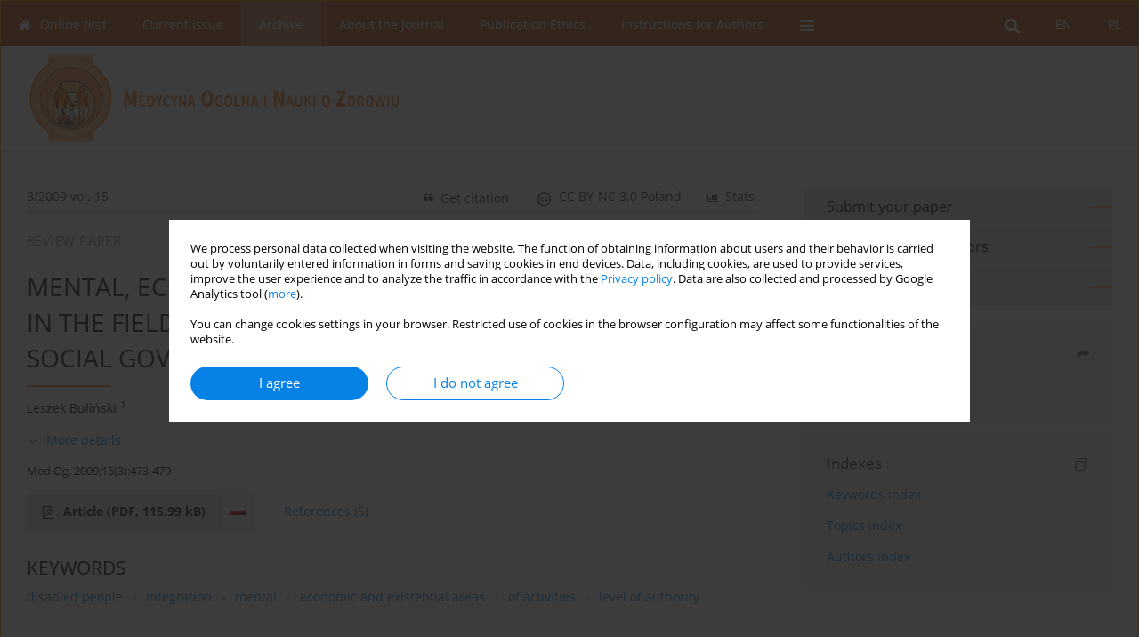

--- FILE ---
content_type: text/html; charset=UTF-8
request_url: https://www.monz.pl/MENTALNE-I-EKONOMICZNO-EGZYSTENCJALNE-OBSZARY-DZIALAN-W-ZAKRESIE-INTEGRACJI-OSOB,73154,0,2.html
body_size: 9213
content:
<!DOCTYPE html>
<html xmlns:mml="http://www.w3.org/1998/Math/MathML" lang="en">
<head>
<meta charset="utf-8" />
<meta http-equiv="X-UA-Compatible" content="IE=edge" />
<meta name="viewport" content="width=device-width, initial-scale=1" />
<meta name="robots" content="all,index,follow" />


	<link rel="shortcut icon" href="https://www.journalssystem.com/_static/g/c/js_favicon.ico?v=1" type="image/x-icon" />

<link rel="stylesheet" href="https://www.monz.pl/es-static/esfontsv5/styles.css?v6" />

<link rel="stylesheet" href="https://www.journalssystem.com/_static/common/bootstrap-4.6.0-dist/css/bootstrap.css" />
<style>

a {color: #0682E7;}
a:link {text-decoration:none;color: #0682E7;}
a:visited {text-decoration:none;color: #0682E7;}
a:focus {text-decoration:underline;color: #0682E7;}
a:active {text-decoration:none;color: #0682E7;}
a:hover {text-decoration:underline;color: #0682E7;}

</style>
<link rel="stylesheet" type="text/css" href="https://www.monz.pl/es-static/css/styles_v2.css?v231567" />
<link rel="stylesheet" type="text/css" href="https://www.monz.pl/es-static/css/v2-box.css?v1.1" />


<script src="https://www.journalssystem.com/_static/common/jquery-3.6.0.min.js"></script>
<script src="https://www.journalssystem.com/_static/common/bootstrap-4.6.0-dist/js/bootstrap.min.js"></script>
<script src="https://www.journalssystem.com/_static/common/jquery.fancybox.min.js?v=3"></script>
<link rel="stylesheet" href="https://www.journalssystem.com/_static/common/jquery.fancybox.min.css?v=3" type="text/css" media="screen" />

<script src="https://www.journalssystem.com/_static/js/scripts.js?v=v2.1234"></script>

<meta property="og:url" content="https://www.monz.pl/MENTALNE-I-EKONOMICZNO-EGZYSTENCJALNE-OBSZARY-DZIALAN-W-ZAKRESIE-INTEGRACJI-OSOB,73154,0,2.html" />
<meta property="og:title" content="MENTAL, ECONOMIC AND EXISTENTIAL AREAS OF ACTIVITIES IN THE FIELD OF THE INTEGRATION OF DISABLED PEOPLE: SOCIAL GOVERNMENT POLICY" />
<meta property="og:description" content="The  article  shows  two  principle  areas  of  activities  in  the  field  of  the  integration of the disabled:  mental,  as  well  as  economic  and  existential  areas.  Both  areas  are  related to the integrated  activities  of  three  levels  of  authorities  (governmental,..." />

<style>



@media (min-width: 1px) {
	img.articleImg		{width: 100px;}
	img.articleImgList	{width: 100px;}
	div.articleInfo {}	
}
@media (min-width: 768px) {
	img.articleImg		{width: 190px;}
	img.articleImgList	{width: 110px;}
	div.articleInfo {width: calc(100% - 200px); float: left;}	
}


.issuePdfButton					{display:inline-block; background:#bb5312; padding:7px 14px;color:#ffffff !important; }






div.topMenuIn							{background-color: #bb5312; }
div.topMenuIn .submenu					{background-color: #bb5312; }
div.searchArea							{background-color: #bb5312; }
div.mMenu	 							{background: #bb5312; }
a.mMenu.collapsed  						{ background-color: #bb5312; }
a.mMenu  								{ color: #bb5312;}
a.mSearch.collapsed  					{ background-color: #bb5312; }
a.mSearch			  					{ color: #bb5312;}










div.magBibliography2 a:hover 					{color: #0682E7;}

div.rightBox0:hover .boxIcon	{color:#f58c4b;}
div.rightBox1:hover .boxIcon	{color:#f58c4b;}

div.articleTopInner	 a.articleTopL:hover		{border-bottom:2px solid #0682E7; color: #0682E7;}
a.articleNavArrow:hover							{color: #0682E7;}

a.download-pdf							{color: #0682E7;}
a.download-pdf:hover					{color: #0682E7;}

a.magStats:hover				{color:  #0682E7;}
a.advSearch:hover				{color:  #0682E7;}
div.logosMore a:hover			{color:  #0682E7;}

a.cookieAccept					{background:  #0682E7;}
a.cookieDecline					{color:  #0682E7;border:1px solid #0682E7;}
a.cookieMore					{color:  #0682E7;}

div.refExternalLink	.icon			{color:  #0682E7;}
div.otherArticles a:hover				{color: #0682E7;}
div.scrollArrow	a:hover				{color: #0682E7;}

.bgMain								{background-color: #f58c4b !important;}


a.magArticleTitle:hover			{color:  #0682E7;}
div.topMenuFullClose a:hover	{color:  #0682E7;}
a.cookieAlertClose:hover		{color:  #0682E7;}
div.topMenuFull a.menuOpt:hover	{color:  #0682E7;}

div.tabsIn a.tabCur				{border-top: 1px solid #f58c4b;}
	
div.impOptionsBorder {border-color: #f58c4b;}
a.impOptionSubmit {background: #f58c4b;}


a.impOptionSubmit:hover {background: #e1681d;}

a.impOption {border-color: #f58c4b; color: #f58c4b;}
a.impOption:hover {background: #f58c4b;}
div.menu a.menuCurrentPos   {border-color: #f58c4b;}
div.pagingDiv a {color: #f58c4b; }
div.pagingDiv a:hover {background: #f58c4b; border: 1px solid #f58c4b; }
div.pagingDiv b {background: #f58c4b;}
div.subtitleUnderline { border-bottom: 2px solid #f58c4b;}

div.rightBoxOptLine 	{ border-bottom:2px solid #f58c4b; }
div.logosMoreLine		{ border-bottom:2px solid #f58c4b; }

div.highlights ul li::before { color: #f58c4b;}	

ul.tops li.current 			{ border-bottom-color:#f58c4b;}
div.header 					{ background: #ffffff; }
div.metricValueImp 			{ color:#f58c4b;}
div.metrics a				{ color:#0682E7;}

input.emailAlertsButton 	{color: #0682E7;}


div.linksColorBackground	{background: #0682E7;}

div.whiteLogoOut				{background: #ffffff;}

div.abstractSup				{background: #0682E7;}
div.abstractSupLink			{color: #0682E7; }	
div.abstractSupLink:hover	{background: #0682E7; color:#fff; }	




















</style>

<script>

function countStats(articleId, countType) {
	$.get('https://www.monz.pl/CountStats/'+articleId+'/'+countType+'/');
}

function pdfStats(articleId) {
	countStats(articleId, 'PDF');
}

jQuery(document).ready(function() {	
	$(".db-orcid").each(function(){
        var elementContent = $(this).html();
        elementContent = '<div class="icon icon-orcid"></div>'+elementContent;
        $(this).html(elementContent);
    });
	
	$(".db-googlescholar").each(function(){
        var elementContent = $(this).html();
        elementContent = '<div class="icon icon-googlescholar"></div>'+elementContent;
        $(this).html(elementContent);
    });
	
	$(".db-researcherid").each(function(){
        var elementContent = $(this).html();
        elementContent = '<div class="icon icon-researcher-id"></div>'+elementContent;
        $(this).html(elementContent);
    });
    
	$(".db-scopus").each(function(){
        var elementContent = $(this).html();
        elementContent = '<div class="icon icon-scopus"></div>'+elementContent;
        $(this).html(elementContent);
    });
    
});

</script><script src="https://www.journalssystem.com/_static/common/jcanvas.min.js"></script>
<script src="https://www.journalssystem.com/_static/common/es.canvas.js?v2"></script>

	    	<meta name="description" content="The  article  shows  two  principle  areas  of  activities  in  the  field  of  the  integration of the disabled:  mental,  as  well  as  economic  and  existential  areas.  Both  areas  are  related to the integrated  activities  of  three  levels  of  authorities  (governmental,..." />
<meta name="citation_title" content="MENTAL, ECONOMIC AND EXISTENTIAL AREAS OF ACTIVITIES IN THE FIELD OF THE INTEGRATION OF DISABLED PEOPLE: SOCIAL GOVERNMENT POLICY" />
<meta name="citation_journal_title" content="Medycyna Ogólna i Nauki o Zdrowiu" />
	<meta name="citation_issn" content="2083-4543" />
    <meta name="citation_issn" content="2084-4905" />
		<meta name="citation_volume" content="15" />
	<meta name="citation_issue" content="3" />
<meta name="citation_publisher" content="Institute of Rural Health" />
			<meta name="citation_language" content="polish" />				<meta name="citation_journal_abbrev" content="Med Og Nauk Zdr." />
	<meta name="citation_author" content="Leszek Buliński" />
	<meta name="citation_publication_date" content="2009/09/30" />
	<meta name="citation_firstpage" content="473" />
	<meta name="citation_lastpage" content="479" />
<meta name="citation_fulltext_world_readable" content="" />
		<meta name="citation_pdf_url" content="https://www.monz.pl/pdf-73154-9976?filename=MENTAL--ECONOMIC-AND-EXIS.pdf" />
<meta name="citation_keywords" content="disabled people; integration; mental; economic and existential areas; of activities; level of authority" />
    	
    	<script>


MathJax = {
  tex: {
    inlineMath: [['$$', '$$'], ['\\(', '\\)']]
  }
};


</script>

<script type="text/javascript" id="MathJax-script" async
   src="https://cdn.jsdelivr.net/npm/mathjax@3/es5/tex-mml-chtml.js">
</script>	
<link rel="stylesheet" href="https://www.journalssystem.com/_static/jats/jats-preview.css?v=2.23456656" />

<script type="text/javascript">


function showRef(refId, top) {
	top = top - $('#jsHeaderId').height();
	$('#showRefId').css('top', top +'px');
	$('#showRefId_reference').html($('#ref_'+refId).html());
	$('#showRefId_a').attr('href', '#'+refId);
	$('#showRefId').show();
}


</script>
    	    

<title>
						MENTAL, ECONOMIC AND EXISTENTIAL AREAS OF ACTIVITIES IN THE FIELD OF THE INTEGRATION OF DISABLED PEOPLE: SOCIAL GOVERNMENT POLICY
					
	</title>

<script src="https://platform-api.sharethis.com/js/sharethis.js#property=647f0be740353a0019caf2e3&product=inline-share-buttons&source=platform" async="async"></script>

<!-- Google Analytics -->
		
</head>
<body>
<div id="skipLinks">
	<a href="#contentId">Skip to content</a>
</div>

<div class="container-fluid">

<div class="d-none d-md-block">

</div>
<div class="d-block d-md-none"><!-- mobile menu -->
	<div class="mMenu">
	
	

		   <a href="#" onclick="$('#mMenuCollapse').slideToggle(400); $('#mSearchCollapse').hide();  return false;" class="dirRight menuOpt mobileMenuIcoOpt">
		   		<div class="icon icon-reorder"></div>
		   </a>
		   <a href="#" onclick="$('#mSearchCollapse').slideToggle(150); $('#mMenuCollapse').hide(); return false;" class="dirRight menuOpt mobileMenuIcoOpt">
		   		<div class="icon icon-search"></div>
		   </a>
		   			 	
		 			 	
		 			 
		   			 	
		 			 	
		 			 	
					 			   
		   				<div class="topMenuIn dirRight">
											
											<a href="https://www.monz.pl/MENTALNE-I-EKONOMICZNO-EGZYSTENCJALNE-OBSZARY-DZIALAN-W-ZAKRESIE-INTEGRACJI-OSOB,73154,0,1.html" class="menuOpt  dirRight">PL</a>
																				
											<a href="https://www.monz.pl/MENTALNE-I-EKONOMICZNO-EGZYSTENCJALNE-OBSZARY-DZIALAN-W-ZAKRESIE-INTEGRACJI-OSOB,73154,0,2.html" class="menuOpt current dirRight">EN</a>
																</div>
						
		   <div class="clearAll">&nbsp;</div>
		   <div class="mobileMenuHiddenDiv" id="mMenuCollapse">
		     	 <div class="mobileMenu">
											<a href="https://www.monz.pl/en" class="menuOpt  ">Online first</a>
								
															<a href="https://www.monz.pl/Current-issue" class="menuOpt  ">Current issue</a>
								
															<a href="https://www.monz.pl/Archive" class="menuOpt menuCurrentGroup menuCurrentPos">Archive</a>
								
															<a href="https://www.monz.pl/About-the-Journal,572.html" class="menuOpt  ">About the Journal</a>
								
															<a href="https://www.monz.pl/Publication-Ethics,1371.html" class="menuOpt  ">Publication Ethics</a>
								
															<a href="https://www.monz.pl/Instructions-for-Authors,573.html" class="menuOpt  ">Instructions for Authors</a>
								
															<a href="https://www.monz.pl/Instructions-for-Reviewers,574.html" class="menuOpt  ">Instructions for Reviewers</a>
								
															<a href="https://www.monz.pl/Editorial-Office,575.html" class="menuOpt  ">Editorial Office</a>
								
															<a href="https://www.monz.pl/Editorial-Board,576.html" class="menuOpt  ">Editorial Board</a>
								
															<a href="https://www.monz.pl/Contact,577.html" class="menuOpt  ">Contact</a>
								
															<a href="https://www.monz.pl/Reviewers,578.html" class="menuOpt  ">Reviewers</a>
								
									<a href="https://www.monz.pl/All-Reviewers,1334.html" class="menuOpt menuSub  ">All Reviewers</a>
									<a href="https://www.monz.pl/2024,5199.html" class="menuOpt menuSub  ">2024</a>
									<a href="https://www.monz.pl/2023,5200.html" class="menuOpt menuSub  ">2023</a>
									<a href="https://www.monz.pl/2022,5201.html" class="menuOpt menuSub  ">2022</a>
									<a href="https://www.monz.pl/2021,3257.html" class="menuOpt menuSub  ">2021</a>
									<a href="https://www.monz.pl/2020,3256.html" class="menuOpt menuSub  ">2020</a>
									<a href="https://www.monz.pl/2019,2127.html" class="menuOpt menuSub  ">2019</a>
									<a href="https://www.monz.pl/2018,1620.html" class="menuOpt menuSub  ">2018</a>
									<a href="https://www.monz.pl/2017,1335.html" class="menuOpt menuSub  ">2017</a>
									<a href="https://www.monz.pl/2016,579.html" class="menuOpt menuSub  ">2016</a>
															<a href="https://www.monz.pl/General-Data-Protection-Regulation-RODO-,4845.html" class="menuOpt  ">General Data Protection Regulation (RODO)</a>
								
										</div>		   </div>
		   <div class="mobileMenuHiddenDiv" id="mSearchCollapse">
		     	<div class="mobileSearch">
<div class="divRelative">
	<form action="https://www.monz.pl/Search/" name="searchFormmobile" method="get">
		<input name="s" type="text" class="mobileSearchInput" value=""/>
		<div class="searchBut"><a href="#" onclick="document.searchFormmobile.submit();return false;"><div class="icon icon-angle-right"></div></a></div>
					<div class="clearAll">&nbsp;</div>
			<div class="advSearchLink dirRight"><a href="https://www.monz.pl/Advanced-search/">ADVANCED SEARCH</a></div>
			<div class="clearAll">&nbsp;</div>
			</form>
	</div>
</div>		   </div>
	</div>
</div>

<div class="row d-none d-md-block">
	<div class="col-12">
		<div class="topMenuUnder"></div>
		<div class="topMenu" id="topMenuId">
			<div class="topMenuIn">
		 																				<a href="https://www.monz.pl/MENTALNE-I-EKONOMICZNO-EGZYSTENCJALNE-OBSZARY-DZIALAN-W-ZAKRESIE-INTEGRACJI-OSOB,73154,0,1.html" class="menuOpt  dirRight">PL</a>
																												<a href="https://www.monz.pl/MENTALNE-I-EKONOMICZNO-EGZYSTENCJALNE-OBSZARY-DZIALAN-W-ZAKRESIE-INTEGRACJI-OSOB,73154,0,2.html" class="menuOpt current dirRight">EN</a>
																		 	
		 	<a href="#" class="menuOpt dirRight" id="searchButtonId" onclick="toggleSearchForm(); return false;"><div class="menuIcon icon icon-search" aria-hidden="true"></div></a>
		 	
		 	<div class="searchArea" id="searchAreaId"><div class="searchAreaIn">
		 		<div class="searchButton">
		 			<a href="#" onclick="document.getElementById('searchFormId').submit();">SEARCH</a>
		 		</div>
		 		<form action="https://www.monz.pl/Search/" id="searchFormId" name="searchForm" method="get">
					<input name="s" id="searchInputId" type="text" value=""/>
				</form>
		 	</div></div>
		 	
		 	<script>
			
		
				function toggleSearchForm(){
					$('#searchAreaId').toggle(); 
					$('#searchButtonId').toggleClass('menuOptSubmenuOpen'); 
					document.getElementById('searchInputId').focus(); 
				}
				
				function hideSearchForm() { 
					$('#searchAreaId').hide(); 
					$('#searchButtonId').removeClass('menuOptSubmenuOpen'); 
			    }
				
				function setSubmenuWidth(menuPosId) { 
					$("#submenu"+menuPosId).css("min-width", $("#menuPos"+menuPosId).outerWidth() + "px");
				}
				
				$(window).scroll(function () { 
					hideSearchForm();
			    });
			
			
			</script>
		 	
										<div class="dirLeft" >
										<a id="menuPos569" href="https://www.monz.pl/en" class="menuOpt ">
						<div class="dirLeft icon icon-home" aria-hidden="true"></div> Online first
					</a>
										
								
				</div>
													<div class="dirLeft" >
										<a id="menuPos570" href="https://www.monz.pl/Current-issue" class="menuOpt ">
						 Current issue
					</a>
										
								
				</div>
													<div class="dirLeft" >
										<a id="menuPos571" href="https://www.monz.pl/Archive" class="menuOpt menuCurrentPos">
						 Archive
					</a>
										
								
				</div>
													<div class="dirLeft" >
										<a id="menuPos572" href="https://www.monz.pl/About-the-Journal,572.html" class="menuOpt ">
						 About the Journal
					</a>
										
								
				</div>
													<div class="dirLeft" >
										<a id="menuPos1371" href="https://www.monz.pl/Publication-Ethics,1371.html" class="menuOpt ">
						 Publication Ethics
					</a>
										
								
				</div>
													<div class="dirLeft" >
										<a id="menuPos573" href="https://www.monz.pl/Instructions-for-Authors,573.html" class="menuOpt ">
						 Instructions for Authors
					</a>
										
								
				</div>
																																													
					 	
		 			 	
		 			 	 
					 	
		 			 	
		 			 	
					 	
		 			 	
						<div class="dirLeft">
		 		<a href="#" class="menuOpt" id="desktopFullMenuLinkId" onclick="$('#topMenuId').addClass('topMenuHidden'); $('#topMenuFullId').addClass('topMenuFullVisible'); hideSearchForm(); return false;">
		 			<div class="menuIcon icon icon-reorder"></div>
		 		</a>
		 	</div>
		 				<div class="clearAll"></div>
			</div>
			
			<div class="topMenuFull" id="topMenuFullId">
			<div class="topMenuFullIn">
				<div class="container-fluid stdRow">
				
					<div class="row">
						<div class="col-6 topMenuFullLogo">
						<div>
													<img src="https://www.monz.pl/_static/logo.gif" alt="Logo of the journal: Medycyna Ogólna i Nauki o Zdrowiu" class="hLogo" style="max-width:190%;" />
												</div>
						</div>
						<div class="col-6 topMenuFullClose">
							<a href="#" onclick="$('#topMenuFullId').removeClass('topMenuFullVisible'); $('#topMenuId').removeClass('topMenuHidden'); return false;">
								<div class="icon icon-close-empty"></div>
							</a>
						</div>
					</div>
				
					<div class="row">

											<div class="col-md-3">
														<a href="https://www.monz.pl/en" class="menuOpt">
								Online first
							</a>
														
													</div>
																	<div class="col-md-3">
														<a href="https://www.monz.pl/Current-issue" class="menuOpt">
								Current issue
							</a>
														
													</div>
																	<div class="col-md-3">
														<a href="https://www.monz.pl/Archive" class="menuOpt">
								Archive
							</a>
														
													</div>
																	<div class="col-md-3">
														<a href="https://www.monz.pl/About-the-Journal,572.html" class="menuOpt">
								About the Journal
							</a>
														
													</div>
													</div><div class="row topMenuFullLineOut"><div class="col-12 topMenuFullLine"></div></div><div class="row">
																	<div class="col-md-3">
														<a href="https://www.monz.pl/Publication-Ethics,1371.html" class="menuOpt">
								Publication Ethics
							</a>
														
													</div>
																	<div class="col-md-3">
														<a href="https://www.monz.pl/Instructions-for-Authors,573.html" class="menuOpt">
								Instructions for Authors
							</a>
														
													</div>
																	<div class="col-md-3">
														<a href="https://www.monz.pl/Instructions-for-Reviewers,574.html" class="menuOpt">
								Instructions for Reviewers
							</a>
														
													</div>
																	<div class="col-md-3">
														<a href="https://www.monz.pl/Editorial-Office,575.html" class="menuOpt">
								Editorial Office
							</a>
														
													</div>
													</div><div class="row topMenuFullLineOut"><div class="col-12 topMenuFullLine"></div></div><div class="row">
																	<div class="col-md-3">
														<a href="https://www.monz.pl/Editorial-Board,576.html" class="menuOpt">
								Editorial Board
							</a>
														
													</div>
																	<div class="col-md-3">
														<a href="https://www.monz.pl/Contact,577.html" class="menuOpt">
								Contact
							</a>
														
													</div>
																	<div class="col-md-3">
														<a href="https://www.monz.pl/Reviewers,578.html" class="menuOpt">
								Reviewers
							</a>
														
																						<a href="https://www.monz.pl/All-Reviewers,1334.html" class="menuSubOpt">All Reviewers</a>
															<a href="https://www.monz.pl/2024,5199.html" class="menuSubOpt">2024</a>
															<a href="https://www.monz.pl/2023,5200.html" class="menuSubOpt">2023</a>
															<a href="https://www.monz.pl/2022,5201.html" class="menuSubOpt">2022</a>
															<a href="https://www.monz.pl/2021,3257.html" class="menuSubOpt">2021</a>
															<a href="https://www.monz.pl/2020,3256.html" class="menuSubOpt">2020</a>
															<a href="https://www.monz.pl/2019,2127.html" class="menuSubOpt">2019</a>
															<a href="https://www.monz.pl/2018,1620.html" class="menuSubOpt">2018</a>
															<a href="https://www.monz.pl/2017,1335.html" class="menuSubOpt">2017</a>
															<a href="https://www.monz.pl/2016,579.html" class="menuSubOpt">2016</a>
																				</div>
																	<div class="col-md-3">
														<a href="https://www.monz.pl/General-Data-Protection-Regulation-RODO-,4845.html" class="menuOpt">
								General Data Protection Regulation (RODO)
							</a>
														
													</div>
															
				</div>
				</div>
			</div>	
			</div>
			
		</div>
	</div>
</div>



<div class="row header">
<div class="container-fluid stdRow">
<div class="row" id="jsHeaderId">
	<div class="col-12">
					<div class="headLogo">
				<div class="d-none d-md-block">
								</div>
				<a href="https://www.monz.pl/en">
									<img src="https://www.monz.pl/_static/logo.gif" alt="Logo of the journal: Medycyna Ogólna i Nauki o Zdrowiu" class="hLogo" style=""  />
								</a>
				<div class="d-none d-md-block">
								</div>
			</div>
			<div id="contentId"></div>
	</div>
</div>
</div>
</div>




<div class="row mainBG">
<div class="container-fluid stdRow">
<div class="row">
	<div class="col-12 col-md-8 mainDiv">
		
		
			
		
				
	
			
			
		
		
									
				
<div class="articleTop">
<div class="articleTopInner">
	<a href="https://www.monz.pl/Issue-3-2009,2548" class="articleTopL dirLeft">3/2009 vol. 15</a>
	<div class="articleTopLinkSpacer dirLeft"></div>
	

			<a href="#" class="articleTopL dirRight" data-fancybox="popup" data-type="ajax" data-src="https://www.monz.pl/stats/73154/?langId=2"><div class="icon icon-bar-chart"></div><span class="d-none d-md-inline-block">Stats</span></a>
		<div class="articleTopLinkSpacer dirRight"></div>
		
			<a href="https://creativecommons.org/licenses/by-nc/3.0/pl/deed.en" target="_blank" class="articleTopL dirRight"><div class="icon icon-cc"></div><span class="d-none d-md-inline-block">CC BY-NC 3.0 Poland</span></a>
		<div class="articleTopLinkSpacer dirRight"></div>
		
	<a href="#" class="articleTopL dirRight" data-fancybox="ungrouped" data-type="ajax" data-src="https://www.monz.pl/cite/73154/?langId=2"><div class="icon icon-quote-left"></div><span class="d-none d-md-inline-block">Get citation</span></a>

	
	<div class="clearAll"></div>
</div>
</div>

	<a href="https://www.monz.pl/PIELEGNIARSKA-KADRA-KIEROWNICZA-A-DOSKONALENIE-JAKOSCI-OPIEKI-PIELEGNIARSKIEJ-W-PODSTAWOWEJ,73155,0,2.html" title="NEXT" class="dirRight articleNavArrow"><div class="icon icon-angle-right"></div></a>
	<div class="articleNavSpacer dirRight"></div>
	<a href="https://www.monz.pl/DZIALALNOSC-EDUKACYJNA-LEKARZY-RODZINNYCH-W-RAMACH-PROFILAKTYKI-CHOROB-CYWILIZACYJNYCH,73153,0,2.html" title="PREVIOUS" class="dirRight articleNavArrow"><div class="icon icon-angle-left"></div></a>


	<div class="dirLeft magArticleTypeAbstract">REVIEW PAPER</div>

<div class="clearAll"></div>


<div class="">
<div class="articleTitle">MENTAL, ECONOMIC AND EXISTENTIAL AREAS OF ACTIVITIES IN THE FIELD OF THE INTEGRATION OF DISABLED PEOPLE: SOCIAL GOVERNMENT POLICY</div>

<script type="text/javascript">
	
		$(document).ready(function() {
			countStats(73154, 'VIEW');
		});
	
</script>

<div class="subtitleUnderline"></div>

			<div class="magAbstractAuthors">
							<div class="dirLeft authorPos">
    <div class="dirLeft " id="author_57058" onmouseover="highlightAffs('1', 1, 57058); return false;" onmouseout="highlightAffs('1', 0, 57058); return false;">
    	<a href="https://www.monz.pl/Author-Leszek+Buli%C5%84ski/57058" class="black">Leszek  Buliński</a>
    
    	    	<span class="">
    		<sup>
    		1    		</sup>
    	</span>
    						
    </div>
    
        
                    	                
                
		
	<div class="clearAll">&nbsp;</div>				
</div>				
						<div class="clearAll">&nbsp;</div>
		</div>
	
<div style="height: 10px;line-height: 10px;font-size: 0;">&nbsp;</div>
<a class="articleDetails" href="#" onclick="$('#articleDetailsId').toggle(200); $('#moreDetailsId').toggle(); $('#hideDetailsId').toggle(); $('[rel=contributionRel]').toggle(200); return false; " id="moreDetailsId"><div class="dirLeft icon icon-angle-down"></div>More details</a>
<a class="articleDetails" href="#" onclick="$('#articleDetailsId').toggle(200); $('#hideDetailsId').toggle(); $('#moreDetailsId').toggle(); $('[rel=contributionRel]').toggle(200); return false; " id="hideDetailsId"><div class="dirLeft icon icon-angle-up"></div>Hide details</a>
<div id="articleDetailsId">
	<div class="affiliations">
	<div class="simple-list">
									<div class="list-row-small" id="aff_1" onmouseover="highlightAuthors('57058', 1, 1); return false;" onmouseout="highlightAuthors('57058', 0, 1); return false;">
				<div class="dirLeft w-23px pad-left-4 em-08">1</div>
				<div class="dirLeft w-100-c23 em-095">Niepubliczny Zakład Opieki Zdrowotnej Gdańsk – Południe</div>
				<div class="clearAll">&nbsp;</div>
			</div>
										
				
				
		
		</div>
			
	<div class="simple-list pad-top-12 pad-bot-10">		
		
		
		
		
		
		</div>
	
					<div class="simple-list">		
									</div>
		
	</div>
		
</div>

<script type="text/javascript">

	function highlightAuthors(a, on, aff){
		var a = a.split(',');
		
		if(on == 1)
			$('#aff_'+aff).stop().animate({backgroundColor: "#FFFAA8"}, 166);
		else
			$('#aff_'+aff).stop().animate({backgroundColor: "#fff"}, 166);
		
		for(i = 0; i < a.length; i++){
			if(on == 1)
				$('#author_'+a[i]).stop().animate({backgroundColor: "#FFFAA8"}, 166);
			else
				$('#author_'+a[i]).stop().animate({backgroundColor: "#fff"}, 166);
		}
	}
	
	function highlightAffs(affs, on, author){
		var affs = affs.split(',');
		
		if(on == 1)
			$('#author_'+author).stop().animate({backgroundColor: "#FFFAA8"}, 166);
		else
			$('#author_'+author).stop().animate({backgroundColor: "#fff"}, 166);
		
		for(i = 0; i < affs.length; i++){
			if(on == 1)
				$('#aff_'+affs[i]).stop().animate({backgroundColor: "#FFFAA8"}, 166);
			else
				$('#aff_'+affs[i]).stop().animate({backgroundColor: "#fff"}, 166);
		}
	}

</script>

<div style="height: 8px;line-height: 8px;font-size: 0;">&nbsp;</div>

<div class="magBibliography2">Med Og. 2009;15(3):473-479</div>
<!-- 
 -->

</div>
<div class="clearAll">&nbsp;</div>


<div class="abstractButtons">

		    		    		<a class="abstractFullText dirLeft" target="_blank" onclick="pdfStats(73154);return true;" href="https://www.monz.pl/pdf-73154-9976?filename=MENTAL--ECONOMIC-AND-EXIS.pdf">
    			<div class="abstractFullTextButton dirLeft">
    				<div class="dirLeft icon icon-file-pdf-o"></div>
    				Article <span class="block">(PDF, 115.99&nbsp;kB)</span>
    			</div>
    			
    			    				    					<div class="abstractFullTextLang dirLeft"><img class="dirRight" src="https://www.journalssystem.com/_static/g/c/flags/1.gif" /></div>
    				    			    		</a>
    			
				
				
				<a href="#references" class="abstractLink dirLeft">
			<span class="block">References</span><span class="block">&nbsp;</span><span class="block">(5)</span>
		</a>
				
				<div class="clearAll">&nbsp;</div>

</div>





<div class="abstractLabel">KEYWORDS</div>
<div class="abstractContent">
	<a href="https://www.monz.pl/Keyword-disabled+people/32446" class="singleKeyword">disabled people<div class="icon icon-circle dirRight"></div></a><a href="https://www.monz.pl/Keyword-integration/27849" class="singleKeyword">integration<div class="icon icon-circle dirRight"></div></a><a href="https://www.monz.pl/Keyword-mental/82080" class="singleKeyword">mental<div class="icon icon-circle dirRight"></div></a><a href="https://www.monz.pl/Keyword-economic+and+existential+areas/167818" class="singleKeyword">economic and existential areas<div class="icon icon-circle dirRight"></div></a><a href="https://www.monz.pl/Keyword-of+activities/167819" class="singleKeyword">of activities<div class="icon icon-circle dirRight"></div></a><a href="https://www.monz.pl/Keyword-level+of+authority/167820" class="singleKeyword">level of authority</a>	<div class="clearAll">&nbsp;</div>
</div>




<div class="abstractLabel">ABSTRACT</div>
<div class="abstractContent realAbstract" >The  article  shows  two  principle  areas  of  activities  in  the  field  of  the  integration of the disabled:  mental,  as  well  as  economic  and  existential  areas.  Both  areas  are  related to the integrated  activities  of  three  levels  of  authorities  (governmental,  self-governmental and non-governmental), which are evaluated from the aspect of specific activity for the benefit of the disabled. From the analyses presented there emerges a hierarchical structure of activities within which the mentioned areas are located.</div>

		



	

		






<div style="padding-top: 20px;"></div>
<a class="anchor" id="references"></a>
<div class="abstractLabel"><span class="block">REFERENCES</span><span class="block">&nbsp;</span><span class="block">(5)</span></div>
<div class="abstractContent">
			<a class="anchor" id="1"></a>
<div class="ref" id="ref_1">
	<div class="dirLeft refNo">1.</div>
	<div class="dirLeft refText">
		<div style="word-break: break-word;">Polityka społeczna. Red. Kurzynowski A., Warszawa: SGH; 2002.</div>
		<div class="refLinks">
			<!-- 
			<div class="dirLeft refExternalLink"><div class="icon icon-external-link"></div></div>
			<div class="dirLeft" style="width: 20px;">&nbsp;</div> -->
			
						
						
						
			
			<div class="dirLeft"><a target="_blank" href="https://scholar.google.com/scholar?q=Polityka społeczna. Red. Kurzynowski A., Warszawa: SGH; 2002.">Google Scholar</a></div>
			
			<div class="clearAll">&nbsp;</div>					
		</div>
	</div>
	<div class="clearAll">&nbsp;</div>
</div>			<a class="anchor" id="2"></a>
<div class="ref" id="ref_2">
	<div class="dirLeft refNo">2.</div>
	<div class="dirLeft refText">
		<div style="word-break: break-word;">Sałustowicz P.: Współczesne wyzwania pod adresem polityki społecznej. Polityka Społeczna, 2006, 10, 1-9.</div>
		<div class="refLinks">
			<!-- 
			<div class="dirLeft refExternalLink"><div class="icon icon-external-link"></div></div>
			<div class="dirLeft" style="width: 20px;">&nbsp;</div> -->
			
						
						
						
			
			<div class="dirLeft"><a target="_blank" href="https://scholar.google.com/scholar?q=Sałustowicz P.: Współczesne wyzwania pod adresem polityki społecznej. Polityka Społeczna, 2006, 10, 1-9.">Google Scholar</a></div>
			
			<div class="clearAll">&nbsp;</div>					
		</div>
	</div>
	<div class="clearAll">&nbsp;</div>
</div>			<a class="anchor" id="3"></a>
<div class="ref" id="ref_3">
	<div class="dirLeft refNo">3.</div>
	<div class="dirLeft refText">
		<div style="word-break: break-word;">Galbraith J.K.: Godne społeczeństwo. Program troski o ludzkość. Warszawa, 1999.</div>
		<div class="refLinks">
			<!-- 
			<div class="dirLeft refExternalLink"><div class="icon icon-external-link"></div></div>
			<div class="dirLeft" style="width: 20px;">&nbsp;</div> -->
			
						
						
						
			
			<div class="dirLeft"><a target="_blank" href="https://scholar.google.com/scholar?q=Galbraith J.K.: Godne społeczeństwo. Program troski o ludzkość. Warszawa, 1999.">Google Scholar</a></div>
			
			<div class="clearAll">&nbsp;</div>					
		</div>
	</div>
	<div class="clearAll">&nbsp;</div>
</div>			<a class="anchor" id="4"></a>
<div class="ref" id="ref_4">
	<div class="dirLeft refNo">4.</div>
	<div class="dirLeft refText">
		<div style="word-break: break-word;">Wasilewski R.: Lokalna polityka społeczna. W: Red. Firlit-Fesnak G, Szylko-Skoczny M. Polityka społeczna. Podręcznik akademicki. Warszawa, Wydawnictwo Naukowe PWN, 2007, 351-360.</div>
		<div class="refLinks">
			<!-- 
			<div class="dirLeft refExternalLink"><div class="icon icon-external-link"></div></div>
			<div class="dirLeft" style="width: 20px;">&nbsp;</div> -->
			
						
						
						
			
			<div class="dirLeft"><a target="_blank" href="https://scholar.google.com/scholar?q=Wasilewski R.: Lokalna polityka społeczna. W: Red. Firlit-Fesnak G, Szylko-Skoczny M. Polityka społeczna. Podręcznik akademicki. Warszawa, Wydawnictwo Naukowe PWN, 2007, 351-360.">Google Scholar</a></div>
			
			<div class="clearAll">&nbsp;</div>					
		</div>
	</div>
	<div class="clearAll">&nbsp;</div>
</div>			<a class="anchor" id="5"></a>
<div class="ref" id="ref_5">
	<div class="dirLeft refNo">5.</div>
	<div class="dirLeft refText">
		<div style="word-break: break-word;">Zalewski A.: Reformy sektora publicznego w duchu nowego zarządzania publicznego. W: Red. Zalewski A., Nowe zarządzanie publiczne w polskim samorządzie terytorialnym. Warszawa, Wydawnictwo Szkoły Głównej Handlowej, 2005.</div>
		<div class="refLinks">
			<!-- 
			<div class="dirLeft refExternalLink"><div class="icon icon-external-link"></div></div>
			<div class="dirLeft" style="width: 20px;">&nbsp;</div> -->
			
						
						
						
			
			<div class="dirLeft"><a target="_blank" href="https://scholar.google.com/scholar?q=Zalewski A.: Reformy sektora publicznego w duchu nowego zarządzania publicznego. W: Red. Zalewski A., Nowe zarządzanie publiczne w polskim samorządzie terytorialnym. Warszawa, Wydawnictwo Szkoły Głównej Handlowej, 2005.">Google Scholar</a></div>
			
			<div class="clearAll">&nbsp;</div>					
		</div>
	</div>
	<div class="clearAll">&nbsp;</div>
</div>	</div>




							
	
		
		<!--  END MAIN -->
		</div>
		
		<div class="col-12 col-md-4">
		
			<div class="rightBoxes fullWidth">
						
						
			<div style="padding-bottom:20px">
	<a href="https://www.editorialsystem.com/monzen" target="_blank" class="rightBoxOpt" title="Submit your paper - Opens in a new window" >
		<div class="rightBoxOptLine"></div>
		Submit your paper
	</a>

			<a href="https://www.monz.pl/Instructions-for-Authors,573.html" class="rightBoxOpt" >
			<div class="rightBoxOptLine"></div>
			Instructions for Authors		</a>
			<a href="https://www.monz.pl/Archive" class="rightBoxOpt" >
			<div class="rightBoxOptLine"></div>
			Archive		</a>
					
</div>								
											
								
								
							
								
							
				<div class="rightBox1">
	
<div class="rightBoxLabel"><div class="boxIcon icon icon-share dirRight"></div>Share</div>
<div class="rightBoxContent">
<div class="sharethis-inline-share-buttons"></div></div>

<div class="shareSendEmail"><a href="mailto:?body=http://www.monz.pl/MENTALNE-I-EKONOMICZNO-EGZYSTENCJALNE-OBSZARY-DZIALAN-W-ZAKRESIE-INTEGRACJI-OSOB,73154,0,2.html&subject=I recommend this paper">Send by email</a></div></div> 
								
									
<div class="rightBox1" >
	<div class="rightBoxLabel"><div class="boxIcon icon icon-ios-browsers-outline dirRight" aria-hidden="true"></div>Indexes</div>
	<div style="height: 1px;line-height: 1px;font-size: 0;">&nbsp;</div>	<div class="indexPos boxPos"><a href="https://www.monz.pl/Keywords">Keywords index</a></div>
			<div class="indexPos boxPos"><a href="https://www.monz.pl/Topics">Topics index</a></div>
		<div class="boxPos"><a href="https://www.monz.pl/Authors">Authors index</a></div>
</div>				

								
								
										
						
						</div>
		</div>
	</div>
	</div>
	</div>
	
	 
	<div class="row footer1">
	<div class="container-fluid stdRow">
	<div class="row">
		<div class="col-6">
												<div class="issn">
				<div style="display:inline-block;">
				<table>
				<tr><td class="issnLabel">eISSN:</td><td class="issnValue">2084-4905</td></tr>				<tr><td class="issnLabel">ISSN:</td><td class="issnValue">2083-4543</td></tr>				</table>
				</div>
			</div>	
					</div>
		
		<div class="col-6 text-right">	
		<img src="https://www.journalssystem.com/_static/g/c/js_logo_small.png" alt="Journals System - logo"/>		
		</div>
	</div>
	</div>
	</div>
	
	<div class="row footer2">
	<div class="container-fluid stdRow">
	<div class="row">
		<div class="col-12">
			<div class="copyright">			
				<script>(function(d){var s = d.createElement("script");s.setAttribute("data-position", 3);s.setAttribute("data-account", "tddUWyxYEN");s.setAttribute("src", "https://cdn.userway.org/widget.js");(d.body || d.head).appendChild(s);})(document)</script><noscript>Please ensure Javascript is enabled for purposes of <a href="https://userway.org">website accessibility</a></noscript>				<div class="text-center">© 2006-2026 Journal hosting platform by <a href="http://www.bentus.com">Bentus</a></div>
			</div>
		</div>
	</div>
	</div>
	</div>
		
	
<div class="hidden">
	<a id="cookieAlertLinkId" href="#" data-fancybox="cookie-alert" data-src="#acceptCookiesId"></a>
</div>

<script> 

var acceptCookies = getCookie("acceptOwnCookiesCookie");
var declineCookies = getCookie("declineOwnCookiesCookie");

if (acceptCookies == 1 || declineCookies == 1) {
}
else{
	jQuery(document).ready(function() {	
		$("[data-fancybox=cookie-alert]").fancybox({
			'modal'	: true
		});
		
		$('#cookieAlertLinkId').click();
	});
}

</script>	
<div class="hidden">
<div id="acceptCookiesId" class="box-w-900">
	<div>
		<div class="pad-bot-10 font09em lh14em">We process personal data collected when visiting the website. The function of obtaining information about users and their behavior is carried out by voluntarily entered information in forms and saving cookies in end devices. Data, including cookies, are used to provide services, improve the user experience and to analyze the traffic in accordance with the <a href='https://www.editorialsystem.com/Privacy-policy/' target='_blank' title='Privacy policy - Opens in a new window'>Privacy policy</a>. Data are also collected and processed by Google Analytics tool (<a href='https://www.google.com/intl/eng/policies/privacy/partners/' target='_blank' title='Google - Opens in a new window'>more</a>).<br/><br/>You can change cookies settings in your browser. Restricted use of cookies in the browser configuration may affect some functionalities of the website.</div>
	</div>
	
	<div class="text-center">
	<a href="#" class="cookieAccept" onclick="setCookie('acceptOwnCookiesCookie',1,800); $.fancybox.close(); return false;">
		I agree
	</a>
	<a href="#" class="cookieDecline" onclick="setCookie('declineOwnCookiesCookie',1,3); $.fancybox.close(); return false;">
		I do not agree
	</a>
		</div>
</div>
</div>

	
	<div class="row footer2">
	<div class="container-fluid stdRow">
	<div class="row">
	<div class="col-12 scrollArrow">
		<script>
			$(document).ready(function(){
				// scroll body to 0px on click
				$('#scrollToTop').click(function () {
					var body = $("html, body");
					body.animate({scrollTop:0}, 500, 'swing');
				});
			});
		</script>
	
		<a href="#" id="scrollToTop"><img src="https://www.journalssystem.com/_static/v/chevron-up.svg" width="31" alt="Scroll to top"/></a>
	</div>
	</div>
	</div>
	</div>
	
</div>
</body>
</html>